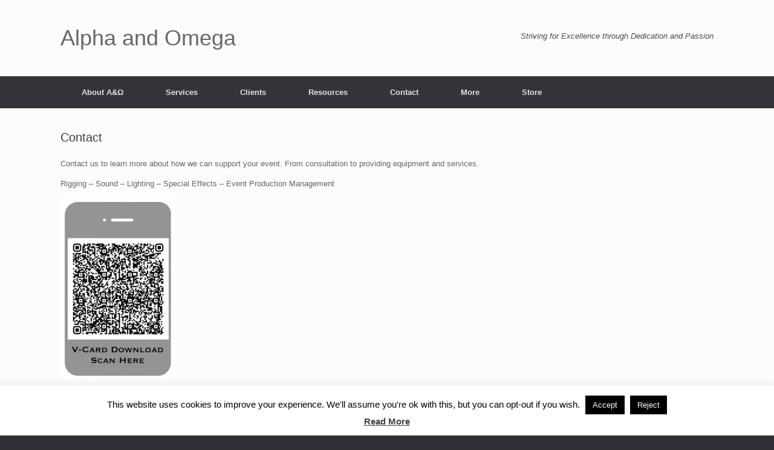

--- FILE ---
content_type: text/css
request_url: https://www.alphaandomega.tech/wp-content/uploads/siteorigin-widgets/sow-social-media-buttons-wire-fa30af4bd554.css?ver=6.8.3
body_size: 483
content:
.so-widget-sow-social-media-buttons-wire-fa30af4bd554 .social-media-button-container {
  zoom: 1;
  text-align: left;
  /*
	&:after {
		content:"";
		display:inline-block;
		width:100%;
	}
	*/
}
.so-widget-sow-social-media-buttons-wire-fa30af4bd554 .social-media-button-container:before {
  content: '';
  display: block;
}
.so-widget-sow-social-media-buttons-wire-fa30af4bd554 .social-media-button-container:after {
  content: '';
  display: table;
  clear: both;
}
@media (max-width: 780px) {
  .so-widget-sow-social-media-buttons-wire-fa30af4bd554 .social-media-button-container {
    text-align: left;
  }
}
.so-widget-sow-social-media-buttons-wire-fa30af4bd554 .sow-social-media-button-facebook-0 {
  background: transparent;
  text-shadow: 0 1px 0 rgba(0, 0, 0, 0.05);
  color: #ffffff !important;
  border: 2px solid #999999 !important;
  color: #999999 !important;
}
.so-widget-sow-social-media-buttons-wire-fa30af4bd554 .sow-social-media-button-facebook-0.ow-button-hover:focus,
.so-widget-sow-social-media-buttons-wire-fa30af4bd554 .sow-social-media-button-facebook-0.ow-button-hover:hover {
  background: #999999;
  color: #ffffff !important;
}
.so-widget-sow-social-media-buttons-wire-fa30af4bd554 .sow-social-media-button {
  display: inline-block;
  font-size: 1em;
  line-height: 1em;
  margin: 0.1em 0.1em 0.1em 0;
  padding: 0.5em 0;
  width: 2em;
  text-align: center;
  vertical-align: middle;
  -webkit-border-radius: 0.5em;
  -moz-border-radius: 0.5em;
  border-radius: 0.5em;
}
.so-widget-sow-social-media-buttons-wire-fa30af4bd554 .sow-social-media-button .sow-icon-fontawesome {
  display: inline-block;
  height: 1em;
}

--- FILE ---
content_type: text/css
request_url: https://www.alphaandomega.tech/wp-content/uploads/siteorigin-widgets/sow-social-media-buttons-wire-46965728f1cd.css?ver=6.8.3
body_size: 485
content:
.so-widget-sow-social-media-buttons-wire-46965728f1cd .social-media-button-container {
  zoom: 1;
  text-align: left;
  /*
	&:after {
		content:"";
		display:inline-block;
		width:100%;
	}
	*/
}
.so-widget-sow-social-media-buttons-wire-46965728f1cd .social-media-button-container:before {
  content: '';
  display: block;
}
.so-widget-sow-social-media-buttons-wire-46965728f1cd .social-media-button-container:after {
  content: '';
  display: table;
  clear: both;
}
@media (max-width: 780px) {
  .so-widget-sow-social-media-buttons-wire-46965728f1cd .social-media-button-container {
    text-align: left;
  }
}
.so-widget-sow-social-media-buttons-wire-46965728f1cd .sow-social-media-button-facebook-0 {
  background: transparent;
  text-shadow: 0 1px 0 rgba(0, 0, 0, 0.05);
  color: #ffffff !important;
  border: 2px solid #999999 !important;
  color: #999999 !important;
}
.so-widget-sow-social-media-buttons-wire-46965728f1cd .sow-social-media-button-facebook-0.ow-button-hover:focus,
.so-widget-sow-social-media-buttons-wire-46965728f1cd .sow-social-media-button-facebook-0.ow-button-hover:hover {
  background: #999999;
  color: #ffffff !important;
}
.so-widget-sow-social-media-buttons-wire-46965728f1cd .sow-social-media-button {
  display: inline-block;
  font-size: 1em;
  line-height: 1em;
  margin: 0.1em 0.1em 0.1em 0;
  padding: 0.5em 0;
  width: 2em;
  text-align: center;
  vertical-align: middle;
  -webkit-border-radius: 0.5em;
  -moz-border-radius: 0.5em;
  border-radius: 0.5em;
}
.so-widget-sow-social-media-buttons-wire-46965728f1cd .sow-social-media-button .sow-icon-fontawesome {
  display: inline-block;
  height: 1em;
}